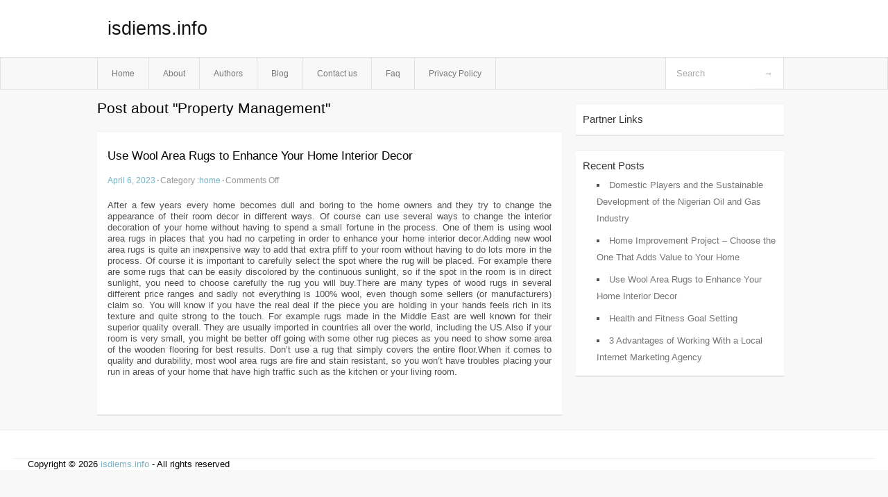

--- FILE ---
content_type: text/html; charset=UTF-8
request_url: https://isdiems.info/tag/property-management
body_size: 2909
content:
<!DOCTYPE html PUBLIC "-//W3C//DTD XHTML 1.0 Transitional//EN" "http://www.w3.org/TR/xhtml1/DTD/xhtml1-transitional.dtd">
<html xmlns="http://www.w3.org/1999/xhtml" dir="ltr" lang="en-US">
<head profile="http://gmpg.org/xfn/11">
	<meta http-equiv="Content-Type" content="text/html; charset=UTF-8" />
	<link rel="stylesheet" href="https://isdiems.info/wp-content/themes/mx/style.css" type="text/css" media="screen" />
	<link rel="pingback" href="https://isdiems.info/xmlrpc.php" />
	<title>Property Management &laquo;  isdiems.info</title>
	<link rel="start" href="https://isdiems.info" title="isdiems.info Home" />
	<link rel="alternate" type="application/rss+xml" title="isdiems.info &raquo; Feed" href="https://isdiems.info/feed" />
<link rel="alternate" type="application/rss+xml" title="isdiems.info &raquo; Comments Feed" href="https://isdiems.info/comments/feed" />
<link rel="alternate" type="application/rss+xml" title="isdiems.info &raquo; Property Management Tag Feed" href="https://isdiems.info/tag/property-management/feed" />
<link rel="EditURI" type="application/rsd+xml" title="RSD" href="https://isdiems.info/xmlrpc.php?rsd" />
<link rel="wlwmanifest" type="application/wlwmanifest+xml" href="https://isdiems.info/wp-includes/wlwmanifest.xml" /> 
<link rel='index' title='isdiems.info' href='https://isdiems.info' />
<meta name="generator" content="WordPress 3.1.3" />
<style type="text/css">        #header {            background:#fff url();        }		.siteName a,.description{color:#111111}    </style></head>
<body class="archive tag tag-property-management tag-112">

<div id="header">
		<div class="container">
					<h1 class="siteName">
									<a href="https://isdiems.info" title="isdiems.info">isdiems.info</a>
							</h1>

		</div>
		<div id="globalNavi">
			<div class="container">
					<div class="menu"><ul><li ><a href="https://isdiems.info/" title="Home">Home</a></li><li class="page_item page-item-5"><a href="https://isdiems.info/about" title="About">About</a></li><li class="page_item page-item-13"><a href="https://isdiems.info/authors" title="Authors">Authors</a></li><li class="page_item page-item-9"><a href="https://isdiems.info/blog" title="Blog">Blog</a></li><li class="page_item page-item-7"><a href="https://isdiems.info/contact-us" title="Contact us">Contact us</a></li><li class="page_item page-item-11"><a href="https://isdiems.info/faq" title="Faq">Faq</a></li><li class="page_item page-item-15"><a href="https://isdiems.info/privacy-policy" title="Privacy Policy">Privacy Policy</a></li></ul></div>
	
				<form method="get" id="searchform" action="https://isdiems.info/">
<div>
    <input type="text" name="s" id="s" value="Search" onfocus="if (this.value == 'Search') {this.value = '';}" onblur="if (this.value == '') {this.value = 'Search';}" />
    <input type="submit" id="gs" value="&#8594;"/>
    </div>
</form>			</div>
		</div>		
	</div>
<div class="clear"></div>
<div id="content">
		<div class="clear"></div>



	<div id="main">
		<h1 class="entry-title">Post about  "Property Management"</h1>
		<div class="section entry" id="entry65">
						<div class="post">	
				<h2 class="entry-title"><a href="https://isdiems.info/use-wool-area-rugs-to-enhance-your-home-interior-decor,html">Use Wool Area Rugs to Enhance Your Home Interior Decor</a></h2>
				<div class="info">
					<span class="postinfo"><a href="https://isdiems.info/use-wool-area-rugs-to-enhance-your-home-interior-decor,html">April 6, 2023</a><span class="separator">&#183;</span></span>
					<span class="postinfo">Category :<a href="https://isdiems.info/category/home" title="View all posts in home" rel="category tag">home</a><span class="separator">&#183;</span></span>
					<span class="postinfo"><span>Comments Off</span></span>
				</div>
				<div class="entry">
										<p>				After a few years every home becomes dull and boring to the home owners and they try to change the appearance of their room decor in different ways. Of course can use several ways to change the interior decoration of your home without having to spend a small fortune in the process. One of them is using wool area rugs in places that you had no carpeting in order to enhance your home interior decor.Adding new wool area rugs is quite an inexpensive way to add that extra pfiff to your room without having to do lots more in the process. Of course it is important to carefully select the spot where the rug will be placed. For example there are some rugs that can be easily discolored by the continuous sunlight, so if the spot in the room is in direct sunlight, you need to choose carefully the rug you will buy.There are many types of wood rugs in several different price ranges and sadly not everything is 100% wool, even though some sellers (or manufacturers) claim so. You will know if you have the real deal if the piece you are holding in your hands feels rich in its texture and quite strong to the touch. For example rugs made in the Middle East are well known for their superior quality overall. They are usually imported in countries all over the world, including the US.Also if your room is very small, you might be better off going with some other rug pieces as you need to show some area of the wooden flooring for best results. Don&#8217;t use a rug that simply covers the entire floor.When it comes to quality and durability, most wool area rugs are fire and stain resistant, so you won&#8217;t have troubles placing your run in areas of your home that have high traffic such as the kitchen or your living room.			</p>
<div class="mads-block"></div>					</div>

			</div>
					</div><!-- section entry -->
	<!-- page navi -->
		</div><!-- main -->
	<div id="sidebar">
<ul>
<li id="execphp-3" class="widget-container widget_execphp"><span class="widgettitle">Partner Links</span>			<div class="execphpwidget"></div>
		</li>		<li id="recent-posts-2" class="widget-container widget_recent_entries">		<span class="widgettitle">Recent Posts</span>		<ul>
				<li><a href="https://isdiems.info/domestic-players-and-the-sustainable-development-of-the-nigerian-oil-and-gas-industry,html" title="Domestic Players and the Sustainable Development of the Nigerian Oil and Gas Industry">Domestic Players and the Sustainable Development of the Nigerian Oil and Gas Industry</a></li>
				<li><a href="https://isdiems.info/home-improvement-project-choose-the-one-that-adds-value-to-your-home,html" title="Home Improvement Project &#8211; Choose the One That Adds Value to Your Home">Home Improvement Project &#8211; Choose the One That Adds Value to Your Home</a></li>
				<li><a href="https://isdiems.info/use-wool-area-rugs-to-enhance-your-home-interior-decor,html" title="Use Wool Area Rugs to Enhance Your Home Interior Decor">Use Wool Area Rugs to Enhance Your Home Interior Decor</a></li>
				<li><a href="https://isdiems.info/health-and-fitness-goal-setting,html" title="Health and Fitness Goal Setting">Health and Fitness Goal Setting</a></li>
				<li><a href="https://isdiems.info/3-advantages-of-working-with-a-local-internet-marketing-agency,html" title="3 Advantages of Working With a Local Internet Marketing Agency">3 Advantages of Working With a Local Internet Marketing Agency</a></li>
				</ul>
		</li>
</ul>
</div>	<!-- wmm d --></div><!-- content --><div id="footer">		<p class="support">			 <div id="footer">Copyright &copy; 2026 <a href="https://isdiems.info" title="isdiems.info">isdiems.info</a> - All rights reserved<p/></div>
	</p>
</div><script defer src="https://static.cloudflareinsights.com/beacon.min.js/vcd15cbe7772f49c399c6a5babf22c1241717689176015" integrity="sha512-ZpsOmlRQV6y907TI0dKBHq9Md29nnaEIPlkf84rnaERnq6zvWvPUqr2ft8M1aS28oN72PdrCzSjY4U6VaAw1EQ==" data-cf-beacon='{"version":"2024.11.0","token":"e41de5e6a8b1498fbac76d8ce2e8f9a6","r":1,"server_timing":{"name":{"cfCacheStatus":true,"cfEdge":true,"cfExtPri":true,"cfL4":true,"cfOrigin":true,"cfSpeedBrain":true},"location_startswith":null}}' crossorigin="anonymous"></script>
</body>
</html>